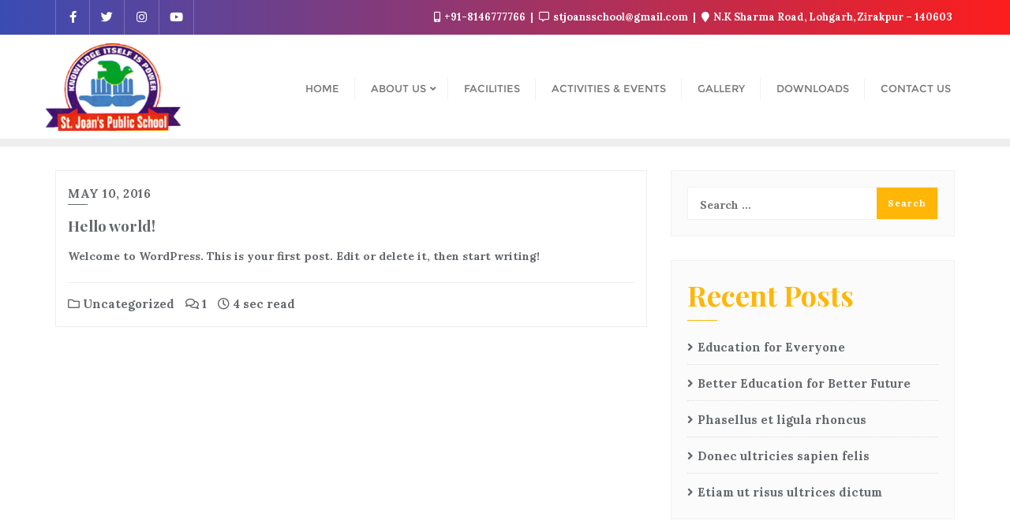

--- FILE ---
content_type: text/css
request_url: http://stjoanspublicschool.in/wp-content/themes/education-business-school/style.css?ver=5.8.12
body_size: 3030
content:
/*
Theme Name: Education Business School
Template: bizberg
Text Domain: education-business-school
Author: Bizberg Themes
Author URI: https://bizbergthemes.com/
Theme URI: https://bizbergthemes.com/downloads/education-business-school/
License: GNU General Public License v3 or later
License URI: http://www.gnu.org/licenses/gpl-3.0.html
Description: Education Business School is child theme of Bizberg WordPress Theme. Theme is a clean & modern Education WordPress Theme. Education Business School is suitable for any tuition, marketing, book selling, university, workshop, college, school, course hub, training center, blogging or any kind of educational institution. Also Education Business School theme is a perfect solution for your educational websites. This Free WordPress theme is fully responsive, cross-browser compatible, translation ready & SEO friendly. If you run into any problem while using our theme, you can refer to extensive documentation or contact our friendly support team. It fully supports Elementor, all the sections are made from Elementor.
Tags: custom-logo,custom-menu,featured-images,threaded-comments,translation-ready,left-sidebar,right-sidebar,grid-layout,theme-options,blog,news,portfolio
Version: 0.5
Requires at least: 4.9
Tested up to: 5.8
Requires PHP: 5.6
*/

.footer_social_links{
	display: block;
}

.imagepost{padding: 50px 0 20px;}

.imagepost-item{
	position: relative;
	overflow: hidden;
	margin-bottom: 30px;
	display: flex;
}

.imagepost-item h5{
	position: absolute;
	left: 50%;
	top: 50%;
    transform: translate(-50%,-50%);
    padding: 10px 30px;
    min-height: 42px;
    min-width: 200px;
    text-align: center;
    width: auto;
    display: flex;
    align-items: center;
    justify-content: center;
    background-color: #fff;
}

.imagepost-item a.imagepost-content{
	transition: all ease-in-out 0.5s;
	background-size: cover;
	background-position: center;
	width: 100%;
	height: 300px;
}

.imagepost-item a.imagepost-content:hover, .featured-post-item a.featured-post-image:hover{
    transform: scale(1.05) translateY(-4px);
    transition: all ease-in-out 0.5s;
}

.featured-post{
	padding: 50px 0 20px;
	background: #f1f1f1;
}

.featured-post-item{
	position: relative;
	overflow: hidden;
	margin-bottom: 30px;
}

.featured-post-item a.featured-post-image{
	transition: all ease-in-out 0.5s;
    width: 100%;
    background-size: cover;
    background-position: center;
    display: flex;
    min-height: 350px;
}

.featured-post-content{
	padding: 20px;
	text-align: center;
	position: relative;
    z-index: 1;
    background: #fff;
}

.featured-post-content h4{padding: 10px 0;}

.featured-category{color: #ffb606; text-transform: uppercase;}

p.featured-date{
	color: #ababab;
	font-size: 13px;
}

.featured-post-content a.featured-category:hover,
.featured-post-content h4 a{
	color: inherit !important;
}

.navbar-default .navbar-nav>li>a{
	letter-spacing: 0;
}